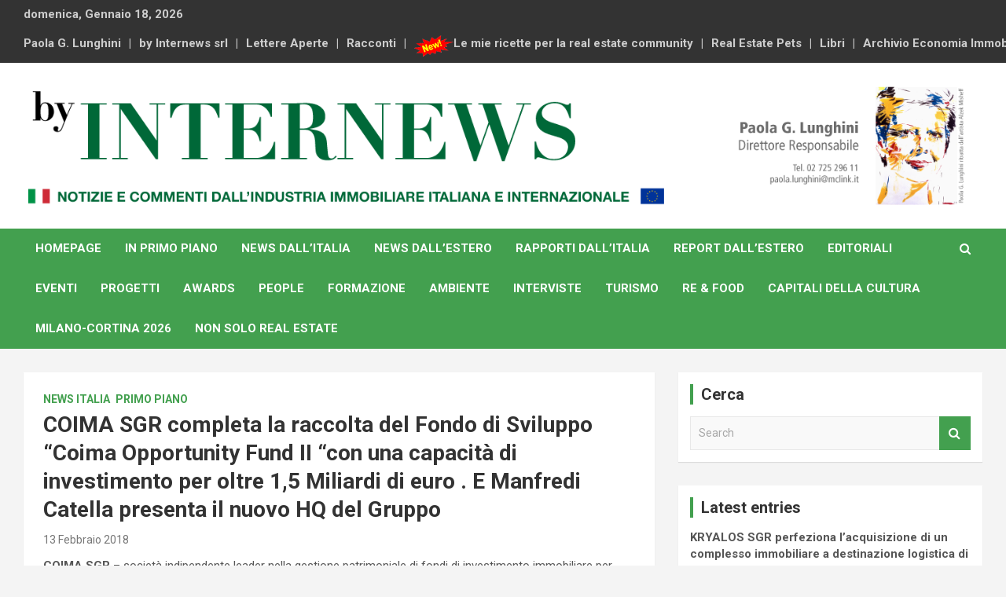

--- FILE ---
content_type: text/html; charset=UTF-8
request_url: https://www.internews.biz/coima-sgr-completa-la-raccolta-del-fondo-di-sviluppo-coima-opportunity-fund-ii-con-una-capacita-di-investimento-per-oltre-15-miliardi-di-euro-e-manfredi-catella-presenta-il-n/
body_size: 12830
content:
<!doctype html>
<html lang="it-IT">
<head>
	<meta charset="UTF-8">
	<meta name="viewport" content="width=device-width, initial-scale=1, shrink-to-fit=no">
	<link rel="profile" href="https://gmpg.org/xfn/11">

	<title>COIMA SGR completa la raccolta del Fondo di Sviluppo  “Coima Opportunity Fund II “con una capacità di investimento per oltre 1,5 Miliardi di euro .  E  Manfredi  Catella presenta  il nuovo HQ  del Gruppo &#8211; By Internews</title>
<meta name='robots' content='max-image-preview:large' />
<link rel='dns-prefetch' href='//fonts.googleapis.com' />
<link rel="alternate" type="application/rss+xml" title="By Internews &raquo; Feed" href="https://www.internews.biz/feed/" />
<link rel="alternate" type="application/rss+xml" title="By Internews &raquo; Feed dei commenti" href="https://www.internews.biz/comments/feed/" />
<script type="text/javascript">
/* <![CDATA[ */
window._wpemojiSettings = {"baseUrl":"https:\/\/s.w.org\/images\/core\/emoji\/15.0.3\/72x72\/","ext":".png","svgUrl":"https:\/\/s.w.org\/images\/core\/emoji\/15.0.3\/svg\/","svgExt":".svg","source":{"concatemoji":"https:\/\/www.internews.biz\/wp-includes\/js\/wp-emoji-release.min.js?ver=6.6.4"}};
/*! This file is auto-generated */
!function(i,n){var o,s,e;function c(e){try{var t={supportTests:e,timestamp:(new Date).valueOf()};sessionStorage.setItem(o,JSON.stringify(t))}catch(e){}}function p(e,t,n){e.clearRect(0,0,e.canvas.width,e.canvas.height),e.fillText(t,0,0);var t=new Uint32Array(e.getImageData(0,0,e.canvas.width,e.canvas.height).data),r=(e.clearRect(0,0,e.canvas.width,e.canvas.height),e.fillText(n,0,0),new Uint32Array(e.getImageData(0,0,e.canvas.width,e.canvas.height).data));return t.every(function(e,t){return e===r[t]})}function u(e,t,n){switch(t){case"flag":return n(e,"\ud83c\udff3\ufe0f\u200d\u26a7\ufe0f","\ud83c\udff3\ufe0f\u200b\u26a7\ufe0f")?!1:!n(e,"\ud83c\uddfa\ud83c\uddf3","\ud83c\uddfa\u200b\ud83c\uddf3")&&!n(e,"\ud83c\udff4\udb40\udc67\udb40\udc62\udb40\udc65\udb40\udc6e\udb40\udc67\udb40\udc7f","\ud83c\udff4\u200b\udb40\udc67\u200b\udb40\udc62\u200b\udb40\udc65\u200b\udb40\udc6e\u200b\udb40\udc67\u200b\udb40\udc7f");case"emoji":return!n(e,"\ud83d\udc26\u200d\u2b1b","\ud83d\udc26\u200b\u2b1b")}return!1}function f(e,t,n){var r="undefined"!=typeof WorkerGlobalScope&&self instanceof WorkerGlobalScope?new OffscreenCanvas(300,150):i.createElement("canvas"),a=r.getContext("2d",{willReadFrequently:!0}),o=(a.textBaseline="top",a.font="600 32px Arial",{});return e.forEach(function(e){o[e]=t(a,e,n)}),o}function t(e){var t=i.createElement("script");t.src=e,t.defer=!0,i.head.appendChild(t)}"undefined"!=typeof Promise&&(o="wpEmojiSettingsSupports",s=["flag","emoji"],n.supports={everything:!0,everythingExceptFlag:!0},e=new Promise(function(e){i.addEventListener("DOMContentLoaded",e,{once:!0})}),new Promise(function(t){var n=function(){try{var e=JSON.parse(sessionStorage.getItem(o));if("object"==typeof e&&"number"==typeof e.timestamp&&(new Date).valueOf()<e.timestamp+604800&&"object"==typeof e.supportTests)return e.supportTests}catch(e){}return null}();if(!n){if("undefined"!=typeof Worker&&"undefined"!=typeof OffscreenCanvas&&"undefined"!=typeof URL&&URL.createObjectURL&&"undefined"!=typeof Blob)try{var e="postMessage("+f.toString()+"("+[JSON.stringify(s),u.toString(),p.toString()].join(",")+"));",r=new Blob([e],{type:"text/javascript"}),a=new Worker(URL.createObjectURL(r),{name:"wpTestEmojiSupports"});return void(a.onmessage=function(e){c(n=e.data),a.terminate(),t(n)})}catch(e){}c(n=f(s,u,p))}t(n)}).then(function(e){for(var t in e)n.supports[t]=e[t],n.supports.everything=n.supports.everything&&n.supports[t],"flag"!==t&&(n.supports.everythingExceptFlag=n.supports.everythingExceptFlag&&n.supports[t]);n.supports.everythingExceptFlag=n.supports.everythingExceptFlag&&!n.supports.flag,n.DOMReady=!1,n.readyCallback=function(){n.DOMReady=!0}}).then(function(){return e}).then(function(){var e;n.supports.everything||(n.readyCallback(),(e=n.source||{}).concatemoji?t(e.concatemoji):e.wpemoji&&e.twemoji&&(t(e.twemoji),t(e.wpemoji)))}))}((window,document),window._wpemojiSettings);
/* ]]> */
</script>
<style id='wp-emoji-styles-inline-css' type='text/css'>

	img.wp-smiley, img.emoji {
		display: inline !important;
		border: none !important;
		box-shadow: none !important;
		height: 1em !important;
		width: 1em !important;
		margin: 0 0.07em !important;
		vertical-align: -0.1em !important;
		background: none !important;
		padding: 0 !important;
	}
</style>
<link rel='stylesheet' id='wp-block-library-css' href='https://www.internews.biz/wp-includes/css/dist/block-library/style.min.css?ver=6.6.4' type='text/css' media='all' />
<style id='classic-theme-styles-inline-css' type='text/css'>
/*! This file is auto-generated */
.wp-block-button__link{color:#fff;background-color:#32373c;border-radius:9999px;box-shadow:none;text-decoration:none;padding:calc(.667em + 2px) calc(1.333em + 2px);font-size:1.125em}.wp-block-file__button{background:#32373c;color:#fff;text-decoration:none}
</style>
<style id='global-styles-inline-css' type='text/css'>
:root{--wp--preset--aspect-ratio--square: 1;--wp--preset--aspect-ratio--4-3: 4/3;--wp--preset--aspect-ratio--3-4: 3/4;--wp--preset--aspect-ratio--3-2: 3/2;--wp--preset--aspect-ratio--2-3: 2/3;--wp--preset--aspect-ratio--16-9: 16/9;--wp--preset--aspect-ratio--9-16: 9/16;--wp--preset--color--black: #000000;--wp--preset--color--cyan-bluish-gray: #abb8c3;--wp--preset--color--white: #ffffff;--wp--preset--color--pale-pink: #f78da7;--wp--preset--color--vivid-red: #cf2e2e;--wp--preset--color--luminous-vivid-orange: #ff6900;--wp--preset--color--luminous-vivid-amber: #fcb900;--wp--preset--color--light-green-cyan: #7bdcb5;--wp--preset--color--vivid-green-cyan: #00d084;--wp--preset--color--pale-cyan-blue: #8ed1fc;--wp--preset--color--vivid-cyan-blue: #0693e3;--wp--preset--color--vivid-purple: #9b51e0;--wp--preset--gradient--vivid-cyan-blue-to-vivid-purple: linear-gradient(135deg,rgba(6,147,227,1) 0%,rgb(155,81,224) 100%);--wp--preset--gradient--light-green-cyan-to-vivid-green-cyan: linear-gradient(135deg,rgb(122,220,180) 0%,rgb(0,208,130) 100%);--wp--preset--gradient--luminous-vivid-amber-to-luminous-vivid-orange: linear-gradient(135deg,rgba(252,185,0,1) 0%,rgba(255,105,0,1) 100%);--wp--preset--gradient--luminous-vivid-orange-to-vivid-red: linear-gradient(135deg,rgba(255,105,0,1) 0%,rgb(207,46,46) 100%);--wp--preset--gradient--very-light-gray-to-cyan-bluish-gray: linear-gradient(135deg,rgb(238,238,238) 0%,rgb(169,184,195) 100%);--wp--preset--gradient--cool-to-warm-spectrum: linear-gradient(135deg,rgb(74,234,220) 0%,rgb(151,120,209) 20%,rgb(207,42,186) 40%,rgb(238,44,130) 60%,rgb(251,105,98) 80%,rgb(254,248,76) 100%);--wp--preset--gradient--blush-light-purple: linear-gradient(135deg,rgb(255,206,236) 0%,rgb(152,150,240) 100%);--wp--preset--gradient--blush-bordeaux: linear-gradient(135deg,rgb(254,205,165) 0%,rgb(254,45,45) 50%,rgb(107,0,62) 100%);--wp--preset--gradient--luminous-dusk: linear-gradient(135deg,rgb(255,203,112) 0%,rgb(199,81,192) 50%,rgb(65,88,208) 100%);--wp--preset--gradient--pale-ocean: linear-gradient(135deg,rgb(255,245,203) 0%,rgb(182,227,212) 50%,rgb(51,167,181) 100%);--wp--preset--gradient--electric-grass: linear-gradient(135deg,rgb(202,248,128) 0%,rgb(113,206,126) 100%);--wp--preset--gradient--midnight: linear-gradient(135deg,rgb(2,3,129) 0%,rgb(40,116,252) 100%);--wp--preset--font-size--small: 13px;--wp--preset--font-size--medium: 20px;--wp--preset--font-size--large: 36px;--wp--preset--font-size--x-large: 42px;--wp--preset--spacing--20: 0.44rem;--wp--preset--spacing--30: 0.67rem;--wp--preset--spacing--40: 1rem;--wp--preset--spacing--50: 1.5rem;--wp--preset--spacing--60: 2.25rem;--wp--preset--spacing--70: 3.38rem;--wp--preset--spacing--80: 5.06rem;--wp--preset--shadow--natural: 6px 6px 9px rgba(0, 0, 0, 0.2);--wp--preset--shadow--deep: 12px 12px 50px rgba(0, 0, 0, 0.4);--wp--preset--shadow--sharp: 6px 6px 0px rgba(0, 0, 0, 0.2);--wp--preset--shadow--outlined: 6px 6px 0px -3px rgba(255, 255, 255, 1), 6px 6px rgba(0, 0, 0, 1);--wp--preset--shadow--crisp: 6px 6px 0px rgba(0, 0, 0, 1);}:where(.is-layout-flex){gap: 0.5em;}:where(.is-layout-grid){gap: 0.5em;}body .is-layout-flex{display: flex;}.is-layout-flex{flex-wrap: wrap;align-items: center;}.is-layout-flex > :is(*, div){margin: 0;}body .is-layout-grid{display: grid;}.is-layout-grid > :is(*, div){margin: 0;}:where(.wp-block-columns.is-layout-flex){gap: 2em;}:where(.wp-block-columns.is-layout-grid){gap: 2em;}:where(.wp-block-post-template.is-layout-flex){gap: 1.25em;}:where(.wp-block-post-template.is-layout-grid){gap: 1.25em;}.has-black-color{color: var(--wp--preset--color--black) !important;}.has-cyan-bluish-gray-color{color: var(--wp--preset--color--cyan-bluish-gray) !important;}.has-white-color{color: var(--wp--preset--color--white) !important;}.has-pale-pink-color{color: var(--wp--preset--color--pale-pink) !important;}.has-vivid-red-color{color: var(--wp--preset--color--vivid-red) !important;}.has-luminous-vivid-orange-color{color: var(--wp--preset--color--luminous-vivid-orange) !important;}.has-luminous-vivid-amber-color{color: var(--wp--preset--color--luminous-vivid-amber) !important;}.has-light-green-cyan-color{color: var(--wp--preset--color--light-green-cyan) !important;}.has-vivid-green-cyan-color{color: var(--wp--preset--color--vivid-green-cyan) !important;}.has-pale-cyan-blue-color{color: var(--wp--preset--color--pale-cyan-blue) !important;}.has-vivid-cyan-blue-color{color: var(--wp--preset--color--vivid-cyan-blue) !important;}.has-vivid-purple-color{color: var(--wp--preset--color--vivid-purple) !important;}.has-black-background-color{background-color: var(--wp--preset--color--black) !important;}.has-cyan-bluish-gray-background-color{background-color: var(--wp--preset--color--cyan-bluish-gray) !important;}.has-white-background-color{background-color: var(--wp--preset--color--white) !important;}.has-pale-pink-background-color{background-color: var(--wp--preset--color--pale-pink) !important;}.has-vivid-red-background-color{background-color: var(--wp--preset--color--vivid-red) !important;}.has-luminous-vivid-orange-background-color{background-color: var(--wp--preset--color--luminous-vivid-orange) !important;}.has-luminous-vivid-amber-background-color{background-color: var(--wp--preset--color--luminous-vivid-amber) !important;}.has-light-green-cyan-background-color{background-color: var(--wp--preset--color--light-green-cyan) !important;}.has-vivid-green-cyan-background-color{background-color: var(--wp--preset--color--vivid-green-cyan) !important;}.has-pale-cyan-blue-background-color{background-color: var(--wp--preset--color--pale-cyan-blue) !important;}.has-vivid-cyan-blue-background-color{background-color: var(--wp--preset--color--vivid-cyan-blue) !important;}.has-vivid-purple-background-color{background-color: var(--wp--preset--color--vivid-purple) !important;}.has-black-border-color{border-color: var(--wp--preset--color--black) !important;}.has-cyan-bluish-gray-border-color{border-color: var(--wp--preset--color--cyan-bluish-gray) !important;}.has-white-border-color{border-color: var(--wp--preset--color--white) !important;}.has-pale-pink-border-color{border-color: var(--wp--preset--color--pale-pink) !important;}.has-vivid-red-border-color{border-color: var(--wp--preset--color--vivid-red) !important;}.has-luminous-vivid-orange-border-color{border-color: var(--wp--preset--color--luminous-vivid-orange) !important;}.has-luminous-vivid-amber-border-color{border-color: var(--wp--preset--color--luminous-vivid-amber) !important;}.has-light-green-cyan-border-color{border-color: var(--wp--preset--color--light-green-cyan) !important;}.has-vivid-green-cyan-border-color{border-color: var(--wp--preset--color--vivid-green-cyan) !important;}.has-pale-cyan-blue-border-color{border-color: var(--wp--preset--color--pale-cyan-blue) !important;}.has-vivid-cyan-blue-border-color{border-color: var(--wp--preset--color--vivid-cyan-blue) !important;}.has-vivid-purple-border-color{border-color: var(--wp--preset--color--vivid-purple) !important;}.has-vivid-cyan-blue-to-vivid-purple-gradient-background{background: var(--wp--preset--gradient--vivid-cyan-blue-to-vivid-purple) !important;}.has-light-green-cyan-to-vivid-green-cyan-gradient-background{background: var(--wp--preset--gradient--light-green-cyan-to-vivid-green-cyan) !important;}.has-luminous-vivid-amber-to-luminous-vivid-orange-gradient-background{background: var(--wp--preset--gradient--luminous-vivid-amber-to-luminous-vivid-orange) !important;}.has-luminous-vivid-orange-to-vivid-red-gradient-background{background: var(--wp--preset--gradient--luminous-vivid-orange-to-vivid-red) !important;}.has-very-light-gray-to-cyan-bluish-gray-gradient-background{background: var(--wp--preset--gradient--very-light-gray-to-cyan-bluish-gray) !important;}.has-cool-to-warm-spectrum-gradient-background{background: var(--wp--preset--gradient--cool-to-warm-spectrum) !important;}.has-blush-light-purple-gradient-background{background: var(--wp--preset--gradient--blush-light-purple) !important;}.has-blush-bordeaux-gradient-background{background: var(--wp--preset--gradient--blush-bordeaux) !important;}.has-luminous-dusk-gradient-background{background: var(--wp--preset--gradient--luminous-dusk) !important;}.has-pale-ocean-gradient-background{background: var(--wp--preset--gradient--pale-ocean) !important;}.has-electric-grass-gradient-background{background: var(--wp--preset--gradient--electric-grass) !important;}.has-midnight-gradient-background{background: var(--wp--preset--gradient--midnight) !important;}.has-small-font-size{font-size: var(--wp--preset--font-size--small) !important;}.has-medium-font-size{font-size: var(--wp--preset--font-size--medium) !important;}.has-large-font-size{font-size: var(--wp--preset--font-size--large) !important;}.has-x-large-font-size{font-size: var(--wp--preset--font-size--x-large) !important;}
:where(.wp-block-post-template.is-layout-flex){gap: 1.25em;}:where(.wp-block-post-template.is-layout-grid){gap: 1.25em;}
:where(.wp-block-columns.is-layout-flex){gap: 2em;}:where(.wp-block-columns.is-layout-grid){gap: 2em;}
:root :where(.wp-block-pullquote){font-size: 1.5em;line-height: 1.6;}
</style>
<link rel='stylesheet' id='bootstrap-style-css' href='https://www.internews.biz/wp-content/themes/newscard/assets/library/bootstrap/css/bootstrap.min.css?ver=4.0.0' type='text/css' media='all' />
<link rel='stylesheet' id='font-awesome-style-css' href='https://www.internews.biz/wp-content/themes/newscard/assets/library/font-awesome/css/font-awesome.css?ver=6.6.4' type='text/css' media='all' />
<link rel='stylesheet' id='newscard-google-fonts-css' href='//fonts.googleapis.com/css?family=Roboto%3A100%2C300%2C300i%2C400%2C400i%2C500%2C500i%2C700%2C700i&#038;ver=6.6.4' type='text/css' media='all' />
<link rel='stylesheet' id='newscard-style-css' href='https://www.internews.biz/wp-content/themes/newscard/style.css?ver=6.6.4' type='text/css' media='all' />
<link rel='stylesheet' id='font-awesome-css' href='https://www.internews.biz/wp-content/plugins/elementor/assets/lib/font-awesome/css/font-awesome.min.css?ver=4.7.0' type='text/css' media='all' />
<link rel='stylesheet' id='popupaoc-public-style-css' href='https://www.internews.biz/wp-content/plugins/popup-anything-on-click/assets/css/popupaoc-public.css?ver=2.8.2' type='text/css' media='all' />
<script type="text/javascript" src="https://www.internews.biz/wp-includes/js/jquery/jquery.min.js?ver=3.7.1" id="jquery-core-js"></script>
<script type="text/javascript" src="https://www.internews.biz/wp-includes/js/jquery/jquery-migrate.min.js?ver=3.4.1" id="jquery-migrate-js"></script>
<script type="text/javascript" src="https://www.internews.biz/wp-content/plugins/popup-anything-on-click/assets/js/custombox.legacy.min.js?ver=2.8.2" id="wpos-custombox-legacy-js-js"></script>
<!--[if lt IE 9]>
<script type="text/javascript" src="https://www.internews.biz/wp-content/themes/newscard/assets/js/html5.js?ver=3.7.3" id="html5-js"></script>
<![endif]-->
<link rel="https://api.w.org/" href="https://www.internews.biz/wp-json/" /><link rel="alternate" title="JSON" type="application/json" href="https://www.internews.biz/wp-json/wp/v2/posts/28825" /><link rel="EditURI" type="application/rsd+xml" title="RSD" href="https://www.internews.biz/xmlrpc.php?rsd" />
<meta name="generator" content="WordPress 6.6.4" />
<link rel="canonical" href="https://www.internews.biz/coima-sgr-completa-la-raccolta-del-fondo-di-sviluppo-coima-opportunity-fund-ii-con-una-capacita-di-investimento-per-oltre-15-miliardi-di-euro-e-manfredi-catella-presenta-il-n/" />
<link rel='shortlink' href='https://www.internews.biz/?p=28825' />
<link rel="alternate" title="oEmbed (JSON)" type="application/json+oembed" href="https://www.internews.biz/wp-json/oembed/1.0/embed?url=https%3A%2F%2Fwww.internews.biz%2Fcoima-sgr-completa-la-raccolta-del-fondo-di-sviluppo-coima-opportunity-fund-ii-con-una-capacita-di-investimento-per-oltre-15-miliardi-di-euro-e-manfredi-catella-presenta-il-n%2F" />
<link rel="alternate" title="oEmbed (XML)" type="text/xml+oembed" href="https://www.internews.biz/wp-json/oembed/1.0/embed?url=https%3A%2F%2Fwww.internews.biz%2Fcoima-sgr-completa-la-raccolta-del-fondo-di-sviluppo-coima-opportunity-fund-ii-con-una-capacita-di-investimento-per-oltre-15-miliardi-di-euro-e-manfredi-catella-presenta-il-n%2F&#038;format=xml" />
<meta name="generator" content="Elementor 3.23.3; features: additional_custom_breakpoints, e_lazyload; settings: css_print_method-external, google_font-enabled, font_display-auto">
			<style>
				.e-con.e-parent:nth-of-type(n+4):not(.e-lazyloaded):not(.e-no-lazyload),
				.e-con.e-parent:nth-of-type(n+4):not(.e-lazyloaded):not(.e-no-lazyload) * {
					background-image: none !important;
				}
				@media screen and (max-height: 1024px) {
					.e-con.e-parent:nth-of-type(n+3):not(.e-lazyloaded):not(.e-no-lazyload),
					.e-con.e-parent:nth-of-type(n+3):not(.e-lazyloaded):not(.e-no-lazyload) * {
						background-image: none !important;
					}
				}
				@media screen and (max-height: 640px) {
					.e-con.e-parent:nth-of-type(n+2):not(.e-lazyloaded):not(.e-no-lazyload),
					.e-con.e-parent:nth-of-type(n+2):not(.e-lazyloaded):not(.e-no-lazyload) * {
						background-image: none !important;
					}
				}
			</style>
					<style type="text/css">
					.site-title,
			.site-description {
				position: absolute;
				clip: rect(1px, 1px, 1px, 1px);
			}
				</style>
		<link rel="icon" href="https://www.internews.biz/wp-content/uploads/2019/04/favicon-150x150.png" sizes="32x32" />
<link rel="icon" href="https://www.internews.biz/wp-content/uploads/2019/04/favicon-300x300.png" sizes="192x192" />
<link rel="apple-touch-icon" href="https://www.internews.biz/wp-content/uploads/2019/04/favicon-300x300.png" />
<meta name="msapplication-TileImage" content="https://www.internews.biz/wp-content/uploads/2019/04/favicon-300x300.png" />
		<style type="text/css" id="wp-custom-css">
			.theme-color {color: #43a04f !important;}
.theme-bg-color {background-color: #43a04f !important;}

.site-branding { width: 1200px; !important;}

.navigation-bar { background-color: #43a04f}
.navigation-bar-top { background-color: #43a04f}
.stories-title { border-left: 4px solid #43a04f !important;}

.btn-theme:hover {background-color: #43a04f !important}
.btn-outline-theme {background-color: #43a04f !important}
	.btn-outline-theme:hover {background-color: #43a04f !important}
.entry-header .entry-meta .cat-links a { background-color: #43a04f !important}
.post-img-wrap .entry-meta .cat-links a { background-color: #43a04f !important}

.input-group-prepend { background-color: #43a04f !important}
.site-info {visibility:hidden}

.post-img-wrap, .page-single-img-wrap {background-color: rgb(166, 187, 182)}

.by-author {visibility:hidden !important}

.info-bar {font-weight: bold;}

.widget_recent_entries {font-weight: bold;}
.post-date {font-weight: normal;}

.navbar-ad-section {width: 10% !important}		</style>
		</head>

<body data-rsssl=1 class="post-template-default single single-post postid-28825 single-format-standard wp-custom-logo elementor-default elementor-kit-44203">

<div id="page" class="site">
	<a class="skip-link screen-reader-text" href="#content">Skip to content</a>
	
	<header id="masthead" class="site-header">
					<div class="info-bar infobar-links-on">
				<div class="container">
					<div class="row gutter-10">
						<div class="col col-sm contact-section">
							<div class="date">
								<ul><li>domenica, Gennaio 18, 2026</li></ul>
							</div>
						</div><!-- .contact-section -->

													<div class="col-md-auto infobar-links order-md-2">
								<button class="infobar-links-menu-toggle">Responsive Menu</button>
								<ul class="clearfix"><li id="menu-item-33654" class="menu-item menu-item-type-post_type menu-item-object-page menu-item-33654"><a href="https://www.internews.biz/paola-g-lunghini/">Paola G. Lunghini</a></li>
<li id="menu-item-33655" class="menu-item menu-item-type-post_type menu-item-object-page menu-item-33655"><a href="https://www.internews.biz/by-internews-s-r-l/">by Internews srl</a></li>
<li id="menu-item-4888" class="menu-item menu-item-type-taxonomy menu-item-object-category menu-item-4888"><a href="https://www.internews.biz/category/lettere-aperte/">Lettere Aperte</a></li>
<li id="menu-item-4889" class="menu-item menu-item-type-taxonomy menu-item-object-category menu-item-4889"><a href="https://www.internews.biz/category/racconti/">Racconti</a></li>
<li id="menu-item-43431" class="menu-item menu-item-type-custom menu-item-object-custom menu-item-43431"><a href="/le-mie-ricette-per-la-real-estate-community/"><img width="50px" src="https://www.internews.biz/wp-content/uploads/2020/02/new.png">Le mie ricette per la real estate community</a></li>
<li id="menu-item-33656" class="menu-item menu-item-type-post_type menu-item-object-page menu-item-33656"><a href="https://www.internews.biz/real-estate-pets/">Real Estate Pets</a></li>
<li id="menu-item-4918" class="menu-item menu-item-type-taxonomy menu-item-object-category menu-item-4918"><a href="https://www.internews.biz/category/libri/">Libri</a></li>
<li id="menu-item-33675" class="menu-item menu-item-type-post_type menu-item-object-page menu-item-33675"><a href="https://www.internews.biz/archivio-economia-immobiliare/">Archivio Economia Immobiliare</a></li>
</ul>							</div><!-- .infobar-links -->
											</div><!-- .row -->
          		</div><!-- .container -->
        	</div><!-- .infobar -->
        		<nav class="navbar navbar-expand-lg d-block">
			<div class="navbar-head header-overlay-light" >
				<div class="container">
					<div class="row align-items-center">
						<div class="col-lg-4">
							<div class="site-branding navbar-brand">
								<a href="https://www.internews.biz/" class="custom-logo-link" rel="home"><img fetchpriority="high" width="1405" height="176" src="https://www.internews.biz/wp-content/uploads/2022/11/by-internews-header-22.png" class="custom-logo" alt="Paola G. Lunghini ritratta dall’artista Alzek Misheff" decoding="async" srcset="https://www.internews.biz/wp-content/uploads/2022/11/by-internews-header-22.png 1405w, https://www.internews.biz/wp-content/uploads/2022/11/by-internews-header-22-300x38.png 300w, https://www.internews.biz/wp-content/uploads/2022/11/by-internews-header-22-1024x128.png 1024w, https://www.internews.biz/wp-content/uploads/2022/11/by-internews-header-22-768x96.png 768w" sizes="(max-width: 1405px) 100vw, 1405px" /></a>									<h2 class="site-title"><a href="https://www.internews.biz/" rel="home">By Internews</a></h2>
																	<p class="site-description">Notizie e commenti dal industria immobiliare italiana e internazionale</p>
															</div><!-- .site-branding .navbar-brand -->
						</div>
											</div><!-- .row -->
				</div><!-- .container -->
			</div><!-- .navbar-head -->
			<div class="navigation-bar">
				<div class="navigation-bar-top">
					<div class="container">
						<button class="navbar-toggler menu-toggle" type="button" data-toggle="collapse" data-target="#navbarCollapse" aria-controls="navbarCollapse" aria-expanded="false" aria-label="Toggle navigation"></button>
						<span class="search-toggle"></span>
					</div><!-- .container -->
					<div class="search-bar">
						<div class="container">
							<div class="search-block off">
								<form action="https://www.internews.biz/" method="get" class="search-form">
	<label class="assistive-text"> Search </label>
	<div class="input-group">
		<input type="search" value="" placeholder="Search" class="form-control s" name="s">
		<div class="input-group-prepend">
			<button class="btn btn-theme">Search</button>
		</div>
	</div>
</form><!-- .search-form -->
							</div><!-- .search-box -->
						</div><!-- .container -->
					</div><!-- .search-bar -->
				</div><!-- .navigation-bar-top -->
				<div class="navbar-main">
					<div class="container">
						<div class="collapse navbar-collapse" id="navbarCollapse">
							<div id="site-navigation" class="main-navigation nav-uppercase" role="navigation">
								<ul class="nav-menu navbar-nav d-lg-block"><li id="menu-item-35410" class="menu-item menu-item-type-custom menu-item-object-custom menu-item-35410"><a href="/">Homepage</a></li>
<li id="menu-item-4915" class="menu-item menu-item-type-taxonomy menu-item-object-category current-post-ancestor current-menu-parent current-post-parent menu-item-4915"><a href="https://www.internews.biz/category/primo-piano/">In Primo Piano</a></li>
<li id="menu-item-4886" class="menu-item menu-item-type-taxonomy menu-item-object-category current-post-ancestor current-menu-parent current-post-parent menu-item-4886"><a href="https://www.internews.biz/category/news-italia/">News dall&#8217;Italia</a></li>
<li id="menu-item-4887" class="menu-item menu-item-type-taxonomy menu-item-object-category menu-item-4887"><a href="https://www.internews.biz/category/news-estero/">News dall&#8217;Estero</a></li>
<li id="menu-item-4890" class="menu-item menu-item-type-taxonomy menu-item-object-category menu-item-4890"><a href="https://www.internews.biz/category/rapporti-dallitalia/">Rapporti dall&#8217;Italia</a></li>
<li id="menu-item-4891" class="menu-item menu-item-type-taxonomy menu-item-object-category menu-item-4891"><a href="https://www.internews.biz/category/rapporti-dallestero/">Report dall&#8217;Estero</a></li>
<li id="menu-item-4911" class="menu-item menu-item-type-taxonomy menu-item-object-category menu-item-4911"><a href="https://www.internews.biz/category/editoriali/">Editoriali</a></li>
<li id="menu-item-4884" class="menu-item menu-item-type-taxonomy menu-item-object-category menu-item-4884"><a href="https://www.internews.biz/category/eventi-e-divertimenti/">Eventi</a></li>
<li id="menu-item-4926" class="menu-item menu-item-type-taxonomy menu-item-object-category menu-item-4926"><a href="https://www.internews.biz/category/progetti/">Progetti</a></li>
<li id="menu-item-4885" class="menu-item menu-item-type-taxonomy menu-item-object-category menu-item-4885"><a href="https://www.internews.biz/category/real-estate-awards/">Awards</a></li>
<li id="menu-item-4912" class="menu-item menu-item-type-taxonomy menu-item-object-category menu-item-4912"><a href="https://www.internews.biz/category/people/">People</a></li>
<li id="menu-item-4924" class="menu-item menu-item-type-taxonomy menu-item-object-category menu-item-4924"><a href="https://www.internews.biz/category/formazione/">Formazione</a></li>
<li id="menu-item-4906" class="menu-item menu-item-type-taxonomy menu-item-object-category menu-item-4906"><a href="https://www.internews.biz/category/ambiente/">Ambiente</a></li>
<li id="menu-item-35355" class="menu-item menu-item-type-taxonomy menu-item-object-category menu-item-35355"><a href="https://www.internews.biz/category/interviste/">Interviste</a></li>
<li id="menu-item-4920" class="menu-item menu-item-type-taxonomy menu-item-object-category menu-item-4920"><a href="https://www.internews.biz/category/turismo/">Turismo</a></li>
<li id="menu-item-4921" class="menu-item menu-item-type-taxonomy menu-item-object-category menu-item-4921"><a href="https://www.internews.biz/category/real-estate-food/">RE &#038; Food</a></li>
<li id="menu-item-4925" class="menu-item menu-item-type-taxonomy menu-item-object-category menu-item-4925"><a href="https://www.internews.biz/category/capitali-della-cultura/">CAPITALI DELLA CULTURA</a></li>
<li id="menu-item-41329" class="menu-item menu-item-type-taxonomy menu-item-object-category menu-item-41329"><a href="https://www.internews.biz/category/milano-cortina-2026/">Milano-Cortina 2026</a></li>
<li id="menu-item-4892" class="menu-item menu-item-type-taxonomy menu-item-object-category menu-item-4892"><a href="https://www.internews.biz/category/non-solo-real-estate/">Non Solo Real Estate</a></li>
</ul>							</div><!-- #site-navigation .main-navigation -->
						</div><!-- .navbar-collapse -->
						<div class="nav-search">
							<span class="search-toggle"></span>
						</div><!-- .nav-search -->
					</div><!-- .container -->
				</div><!-- .navbar-main -->
			</div><!-- .navigation-bar -->
		</nav><!-- .navbar -->

		
		
			</header><!-- #masthead -->
	<div id="content" class="site-content ">
		<div class="container">
							<div class="row justify-content-center">
			<div id="primary" class="col-lg-8 content-area">		<main id="main" class="site-main">

				<div class="post-28825 post type-post status-publish format-standard has-post-thumbnail hentry category-news-italia category-primo-piano">

		
				<div class="entry-meta category-meta">
					<div class="cat-links"><a href="https://www.internews.biz/category/news-italia/" rel="category tag">News Italia</a> <a href="https://www.internews.biz/category/primo-piano/" rel="category tag">Primo Piano</a></div>
				</div><!-- .entry-meta -->

			
					<header class="entry-header">
				<h1 class="entry-title">COIMA SGR completa la raccolta del Fondo di Sviluppo  “Coima Opportunity Fund II “con una capacità di investimento per oltre 1,5 Miliardi di euro .  E  Manfredi  Catella presenta  il nuovo HQ  del Gruppo</h1>
									<div class="entry-meta">
						<div class="date"><a href="https://www.internews.biz/coima-sgr-completa-la-raccolta-del-fondo-di-sviluppo-coima-opportunity-fund-ii-con-una-capacita-di-investimento-per-oltre-15-miliardi-di-euro-e-manfredi-catella-presenta-il-n/" title="COIMA SGR completa la raccolta del Fondo di Sviluppo  “Coima Opportunity Fund II “con una capacità di investimento per oltre 1,5 Miliardi di euro .  E  Manfredi  Catella presenta  il nuovo HQ  del Gruppo">13 Febbraio 2018</a> </div> <div class="by-author vcard author"><a href="https://www.internews.biz/author/redazione/">Redazione</a> </div>											</div><!-- .entry-meta -->
								</header>
				<div class="entry-content">
			<p><strong>COIMA SGR</strong> – società indipendente leader nella gestione patrimoniale di fondi di investimento immobiliare per conto di investitori istituzionali italiani e internazionali – ha  annunciato oggi  a  Milano in Conferenza   Stampa  ,  di avere  completato la raccolta per il fondo <strong><em>COIMA Opportunity Fund II</em></strong>(“<strong>COF II</strong>”) raggiungendo il target previsto di €500 milioni oltre al coinvestimento e all’opzione di incremento delle sottoscrizioni già perfezionate, che portano la raccolta complessiva a oltre €650 milioni.</p>
<p>«La <strong><em>capacità di investimento del fondo, includendo la leva finanziaria, è</em></strong> <strong><em>di oltre €1,5 miliardi</em></strong>. Inoltre i cornerstone investors, investitori principali con sottoscrizioni di almeno €150 milioni, e COIMA RES hanno il diritto di coinvestire ove proposto da COIMA SGR, incrementando ulteriormente la capacità di investimento del fondo.</p>
<p>In particolare COIMA RES, grazie alla collaborazione con COIMA SGR, avrà la possibilità di investire congiuntamente con i cornerstone investors di COIMA Opportunity Fund II. In questo modo la quotata COIMA RES avrà la possibilità di incrementare la propria esposizione su progetti di sviluppo, ampliando potenzialmente il profilo di rendimento per i propri azionisti.</p>
<p>Il fondo rappresenta il più grande veicolo di investimento immobiliare discrezionale raccolto sino a ora in Italia con la presenza di primari investitori internazionali, asiatici e nord americani per oltre il 90% del fondo, con la parte rimanente rappresentata da principali investitori istituzionali italiani e dalla stessa COIMA SGR. La qualità e la diversificazione dei partner istituzionali del fondo ha consentito la creazione di una piattaforma unica in termini di esperienza e di best practice nazionali e internazionali.</p>
<p>COIMA Opportunity Fund II segue il completamento degli investimenti per il fondo COIMA Opportunity Fund I, con un rendimento netto (IRR) atteso per gli investitori superiore al 12%.</p>
<p>Il fondo <strong><em>COIMA Opportunity Fund II</em></strong> ha già effettuato acquisizioni oltre il 30% della propria capacità di investimento e ha in corso di approfondimento una pipeline di oltre €1 miliardo. Gli investimenti già perfezionati includono l’acquisizione di due siti strategici, entrambi localizzati nel quartiere di Porta Nuova a Milano per oltre 100.000 metri quadrati complessivi di superfici lorde. In particolare, le acquisizioni includono:</p>
<p>&#8211;       <strong>Porta Nuova Bonnet*</strong>, attraverso l’acquisizione – in joint venture con COIMA RES – della ex sede di Unilever con un progetto di riqualificazione integrale curato dallo studio di architettura inglese PLP.</p>
<p>&#8211;       <strong>Porta Nuova Garibaldi</strong>, con l’acquisizione dal Comune di Milano di due aree in Via Melchiorre Gioia adiacenti a Porta Nuova, dove è prevista la realizzazione di due edifici a destinazione terziaria. I progettisti saranno selezionati attraverso un concorso di architettura.</p>
<p>(*COIMA SGR, in qualità di società di gestione del risparmio nell’interesse e per conto del fondo comune di investimento denominato “Porta Nuova Bonnet”, ha ottenuto un finanziamento a medio-lungo termine di €56.390.000 erogato da Banca Popolare di Milano Soc. Coop. al fine di fornire al fondo le risorse necessarie per soddisfare le esigenze, anche di liquidità, del fondo medesimo)».</p>
<p><strong>Sintesi dalla  Nota  di  Stampa</strong></p>
<p>&nbsp;</p>
<p>Molte  le  cose  che  Manfredi Catella,  da  sempre  alla  guida  del Gruppo, ha  spiegato  con dovizia  di particolari . Ha   ripercorso la  propria  storia  . Ha  delineato il futuro.    E  ha  presentato   la  nuova  Sede  :  la piattaforma ha trasferito il proprio headquarter nell’edificio  (cinque  piani fuori terra per circa 2.000 metri quadrati di superficie)  sito  in  <a href="https://maps.google.com/?q=Piazza+Gae+Aulenti+12&amp;entry=gmail&amp;source=g">Piazza Gae Aulenti 12</a>, a  Porta  Nuova.  Il progetto è firmato da Mario Cucinella, con interni allestiti da COIMA Image.</p>
<p>Segue  asap  una  Nota   a  firma  di Paola  G. Lunghini</p>
<figure id="attachment_28826" aria-describedby="caption-attachment-28826" style="width: 200px" class="wp-caption alignnone"><a href="https://www.internews.biz/wp-content/uploads/2018/02/Manfredi-Catella.jpg"><img decoding="async" class="size-medium wp-image-28826" title="Manfredi Catella" src="https://www.internews.biz/wp-content/uploads/2018/02/Manfredi-Catella-200x300.jpg" alt="Manfredi Catella" width="200" height="300" /></a><figcaption id="caption-attachment-28826" class="wp-caption-text">Manfredi Catella</figcaption></figure>
		</div><!-- entry-content -->

			</div><!-- .post-28825 -->

	<nav class="navigation post-navigation" aria-label="Articoli">
		<h2 class="screen-reader-text">Navigazione articoli</h2>
		<div class="nav-links"><div class="nav-previous"><a href="https://www.internews.biz/cresce-a-ritmo-triplo-rispetto-agli-e-commerce-tradizionali-leconomia-dellamicizia/" rel="prev">Cresce a ritmo triplo, rispetto agli e-commerce tradizionali, l’“economia dell’amicizia”</a></div><div class="nav-next"><a href="https://www.internews.biz/il-parere-di-colliers-international-su-belmonds-buys-castello-di-casole-europes-number-one-resort-in-tuscany/" rel="next">Il “parere”  di Colliers International  su «  Belmonds buys Castello di Casole &#8211; Europe&#8217;s number one resort in Tuscany »</a></div></div>
	</nav>
		</main><!-- #main -->
	</div><!-- #primary -->


<aside id="secondary" class="col-lg-4 widget-area" role="complementary">
	<div class="sticky-sidebar">
		<section id="search-2" class="widget widget_search"><h3 class="widget-title">Cerca</h3><form action="https://www.internews.biz/" method="get" class="search-form">
	<label class="assistive-text"> Search </label>
	<div class="input-group">
		<input type="search" value="" placeholder="Search" class="form-control s" name="s">
		<div class="input-group-prepend">
			<button class="btn btn-theme">Search</button>
		</div>
	</div>
</form><!-- .search-form -->
</section>
		<section id="recent-posts-4" class="widget widget_recent_entries">
		<h3 class="widget-title">Latest entries</h3>
		<ul>
											<li>
					<a href="https://www.internews.biz/kryalos-sgr-perfeziona-lacquisizione-di-un-complesso-immobiliare-a-destinazione-logistica-di-oltre-23-000-mq-in-provincia-di-piacenza/">KRYALOS SGR perfeziona l’acquisizione di un complesso immobiliare a destinazione logistica di oltre 23.000 mq in provincia di Piacenza.</a>
											<span class="post-date">24 Luglio 2024</span>
									</li>
											<li>
					<a href="https://www.internews.biz/mandarin-oriental-annuncia-lapertura-di-un-resort-con-residenze-private-a-bali/">Mandarin Oriental annuncia l&#8217;apertura di un resort con residenze private a Bali</a>
											<span class="post-date">24 Luglio 2024</span>
									</li>
											<li>
					<a href="https://www.internews.biz/carron-spa-a-roma-per-torri-eur/">CARRON SPA a Roma per Torri Eur</a>
											<span class="post-date">24 Luglio 2024</span>
									</li>
											<li>
					<a href="https://www.internews.biz/generali-real-estate-affida-a-nhoodla-gestione-del-centro-commerciale-the-wow-side-a-roma-fiumicino/">GENERALI REAL ESTATE AFFIDA A NHOODLA GESTIONE DEL CENTRO COMMERCIALE THE WOW SIDE A ROMA FIUMICINO</a>
											<span class="post-date">24 Luglio 2024</span>
									</li>
											<li>
					<a href="https://www.internews.biz/aldo-mazzocco-ceo-di-generali-real-estate-in-una-intervista-a-tutta-pagina-sul-corriere-della-sera-il-22-luglio-2024-il-leone-guarda-allamerica/">Aldo Mazzocco, CEO di Generali Real Estate, in una intervista a tutta pagina sul Corriere della Sera il 22 luglio 2024 :  IL LEONE GUARDA ALL’AMERICA</a>
											<span class="post-date">24 Luglio 2024</span>
									</li>
											<li>
					<a href="https://www.internews.biz/voghera-nuove-opportunita-per-il-territorio/">VOGHERA: NUOVE OPPORTUNITÀ PER IL TERRITORIO</a>
											<span class="post-date">17 Luglio 2024</span>
									</li>
											<li>
					<a href="https://www.internews.biz/patron-capital-e-investire-sgr-investiranno-150-milioni-di-euro-nel-settore-immobiliare-residenziale-a-roma/">Patron Capital e Investire SGR investiranno 150 milioni di euro nel settore immobiliare residenziale a Roma</a>
											<span class="post-date">17 Luglio 2024</span>
									</li>
											<li>
					<a href="https://www.internews.biz/castello-sgr-investimento-da-e135-milioniper-lapertura-del-primo-nobu-hotel-in-italia/">Castello SGR, investimento da €135 milioniper l’apertura del primo Nobu Hotel in Italia</a>
											<span class="post-date">17 Luglio 2024</span>
									</li>
					</ul>

		</section><section id="media_image-13" class="widget widget_media_image"><a href="https://www.breibook.it"><img width="632" height="941" src="https://www.internews.biz/wp-content/uploads/2021/10/Schermata-2021-10-08-alle-10.18.27.png" class="image wp-image-51635  attachment-full size-full" alt="" style="max-width: 100%; height: auto;" decoding="async" srcset="https://www.internews.biz/wp-content/uploads/2021/10/Schermata-2021-10-08-alle-10.18.27.png 632w, https://www.internews.biz/wp-content/uploads/2021/10/Schermata-2021-10-08-alle-10.18.27-201x300.png 201w" sizes="(max-width: 632px) 100vw, 632px" /></a></section>	</div><!-- .sticky-sidebar -->
</aside><!-- #secondary -->
					</div><!-- row -->
		</div><!-- .container -->
	</div><!-- #content .site-content-->
	<footer id="colophon" class="site-footer" role="contentinfo">
		
			<div class="container">
				<section class="featured-stories">
					<h2 class="stories-title">Editoriali</h2>
					<div class="row gutter-parent-14">
													<div class="col-sm-6 col-lg-3">
								<div class="post-boxed">
																		<div class="post-content">
																					<div class="entry-meta category-meta">
												<div class="cat-links"><a href="https://www.internews.biz/category/editoriali/" rel="category tag">Editoriali</a></div>
											</div><!-- .entry-meta -->
																				<h3 class="entry-title"><a href="https://www.internews.biz/aldo-mazzocco-ceo-di-generali-real-estate-in-una-intervista-a-tutta-pagina-sul-corriere-della-sera-il-22-luglio-2024-il-leone-guarda-allamerica/">Aldo Mazzocco, CEO di Generali Real Estate, in una intervista a tutta pagina sul Corriere della Sera il 22 luglio 2024 :  IL LEONE GUARDA ALL’AMERICA</a></h3>																					<div class="entry-meta">
												<div class="date"><a href="https://www.internews.biz/aldo-mazzocco-ceo-di-generali-real-estate-in-una-intervista-a-tutta-pagina-sul-corriere-della-sera-il-22-luglio-2024-il-leone-guarda-allamerica/" title="Aldo Mazzocco, CEO di Generali Real Estate, in una intervista a tutta pagina sul Corriere della Sera il 22 luglio 2024 :  IL LEONE GUARDA ALL’AMERICA">24 Luglio 2024</a> </div> <div class="by-author vcard author"><a href="https://www.internews.biz/author/redazione/">Redazione</a> </div>											</div>
																			</div><!-- .post-content -->
								</div><!-- .post-boxed -->
							</div><!-- .col-sm-6 .col-lg-3 -->
													<div class="col-sm-6 col-lg-3">
								<div class="post-boxed">
																		<div class="post-content">
																					<div class="entry-meta category-meta">
												<div class="cat-links"><a href="https://www.internews.biz/category/editoriali/" rel="category tag">Editoriali</a></div>
											</div><!-- .entry-meta -->
																				<h3 class="entry-title"><a href="https://www.internews.biz/voghera-nuove-opportunita-per-il-territorio/">VOGHERA: NUOVE OPPORTUNITÀ PER IL TERRITORIO</a></h3>																					<div class="entry-meta">
												<div class="date"><a href="https://www.internews.biz/voghera-nuove-opportunita-per-il-territorio/" title="VOGHERA: NUOVE OPPORTUNITÀ PER IL TERRITORIO">17 Luglio 2024</a> </div> <div class="by-author vcard author"><a href="https://www.internews.biz/author/redazione/">Redazione</a> </div>											</div>
																			</div><!-- .post-content -->
								</div><!-- .post-boxed -->
							</div><!-- .col-sm-6 .col-lg-3 -->
													<div class="col-sm-6 col-lg-3">
								<div class="post-boxed">
																		<div class="post-content">
																					<div class="entry-meta category-meta">
												<div class="cat-links"><a href="https://www.internews.biz/category/editoriali/" rel="category tag">Editoriali</a></div>
											</div><!-- .entry-meta -->
																				<h3 class="entry-title"><a href="https://www.internews.biz/presentato-il-rapporto-lo-student-housing-da-mercato-di-nicchia-a-comparto-maturo-di-scenari-immobiliari-e-re-uni-nel-corso-del-convegno-italia-chiama-europa-il-futuro-degli-studen/">Presentato il Rapporto ‘Lo student housing da mercato di nicchia a comparto maturo’ di Scenari Immobiliari e Re.Uni nel corso del convegno ITALIA CHIAMA EUROPA &#8211; Il futuro degli studentati al 2030</a></h3>																					<div class="entry-meta">
												<div class="date"><a href="https://www.internews.biz/presentato-il-rapporto-lo-student-housing-da-mercato-di-nicchia-a-comparto-maturo-di-scenari-immobiliari-e-re-uni-nel-corso-del-convegno-italia-chiama-europa-il-futuro-degli-studen/" title="Presentato il Rapporto ‘Lo student housing da mercato di nicchia a comparto maturo’ di Scenari Immobiliari e Re.Uni nel corso del convegno ITALIA CHIAMA EUROPA &#8211; Il futuro degli studentati al 2030">11 Luglio 2024</a> </div> <div class="by-author vcard author"><a href="https://www.internews.biz/author/redazione/">Redazione</a> </div>											</div>
																			</div><!-- .post-content -->
								</div><!-- .post-boxed -->
							</div><!-- .col-sm-6 .col-lg-3 -->
													<div class="col-sm-6 col-lg-3">
								<div class="post-boxed">
																		<div class="post-content">
																					<div class="entry-meta category-meta">
												<div class="cat-links"><a href="https://www.internews.biz/category/editoriali/" rel="category tag">Editoriali</a></div>
											</div><!-- .entry-meta -->
																				<h3 class="entry-title"><a href="https://www.internews.biz/nomisma-nel-primo-trimestre-del-2024-gli-acquisti-sostenuti-da-mutuo-scendono-al-386-300-000-famiglie-escluse-dallacquisto-di-unabitazione/">NOMISMA: NEL PRIMO TRIMESTRE DEL 2024 GLI ACQUISTI SOSTENUTI DA MUTUO SCENDONO AL 38,6%. 300.000 FAMIGLIE ESCLUSE DALL’ACQUISTO DI UN’ABITAZIONE.</a></h3>																					<div class="entry-meta">
												<div class="date"><a href="https://www.internews.biz/nomisma-nel-primo-trimestre-del-2024-gli-acquisti-sostenuti-da-mutuo-scendono-al-386-300-000-famiglie-escluse-dallacquisto-di-unabitazione/" title="NOMISMA: NEL PRIMO TRIMESTRE DEL 2024 GLI ACQUISTI SOSTENUTI DA MUTUO SCENDONO AL 38,6%. 300.000 FAMIGLIE ESCLUSE DALL’ACQUISTO DI UN’ABITAZIONE.">9 Luglio 2024</a> </div> <div class="by-author vcard author"><a href="https://www.internews.biz/author/redazione/">Redazione</a> </div>											</div>
																			</div><!-- .post-content -->
								</div><!-- .post-boxed -->
							</div><!-- .col-sm-6 .col-lg-3 -->
											</div><!-- .row -->
				</section><!-- .featured-stories -->
			</div><!-- .container -->
		
					<div class="widget-area">
				<div class="container">
					<div class="row">
						<div class="col-sm-6 col-lg-3">
							<section id="media_image-3" class="widget widget_media_image"><img width="600" height="98" src="https://www.internews.biz/wp-content/uploads/2019/03/footer.png" class="image wp-image-35352  attachment-full size-full" alt="" style="max-width: 100%; height: auto;" decoding="async" srcset="https://www.internews.biz/wp-content/uploads/2019/03/footer.png 600w, https://www.internews.biz/wp-content/uploads/2019/03/footer-300x49.png 300w" sizes="(max-width: 600px) 100vw, 600px" /></section><section id="text-2" class="widget widget_text">			<div class="textwidget"><p>Testata giornalistica non registrata ai sensi dell’Art.3 bis del D.L. 18 maggio 2012, n. 63 convertito in Legge 16.07.2012 n°103</p>
</div>
		</section>						</div><!-- footer sidebar column 1 -->
						<div class="col-sm-6 col-lg-3">
							<section id="text-5" class="widget widget_text"><h3 class="widget-title">Indirizzi e contatti</h3>			<div class="textwidget"><p>Via Nerino 5<br />
20123 Milano<br />
Tel. 02 725 296 11<br />
<b>email:</b><br />
paola.lunghini@mclink.it <b></b></p>
<p><b>P.IVA di by Internews:</b><br />
04865040960</p>
</div>
		</section>						</div><!-- footer sidebar column 2 -->
						<div class="col-sm-6 col-lg-3">
							<section id="custom_html-5" class="widget_text widget widget_custom_html"><div class="textwidget custom-html-widget"><!-- Inizio Codice Shinystat -->
<script type="text/javascript" language="JavaScript" src="https://codice.shinystat.it/cgi-bin/getcod.cgi?USER=internews"></script><a href="http://s3.shinystat.com/cgi-bin/shinystatv.cgi?USER=internews&NH=1" target="_new" rel="noopener">.</a>
<!-- Fine Codice Shinystat --></div></section><section id="media_image-12" class="widget widget_media_image"><a href="/old/default_new.html"><img width="300" height="113" src="https://www.internews.biz/wp-content/uploads/2019/04/old-Lunghini-300x113.jpg" class="image wp-image-35397  attachment-medium size-medium" alt="" style="max-width: 100%; height: auto;" decoding="async" /></a></section>						</div><!-- footer sidebar column 3 -->
						<div class="col-sm-6 col-lg-3">
							<section id="text-7" class="widget widget_text">			<div class="textwidget"><p>Paola G. Lunghini è anche Direttore Responsabile di “Economia Immobiliare</p>
</div>
		</section><section id="media_image-11" class="widget widget_media_image"><img width="212" height="300" src="https://www.internews.biz/wp-content/uploads/2019/03/PUBBLICITA-ECONOMIA-IMMOBILIARE-212x300.jpg" class="image wp-image-35341  attachment-medium size-medium" alt="" style="max-width: 100%; height: auto;" decoding="async" srcset="https://www.internews.biz/wp-content/uploads/2019/03/PUBBLICITA-ECONOMIA-IMMOBILIARE-212x300.jpg 212w, https://www.internews.biz/wp-content/uploads/2019/03/PUBBLICITA-ECONOMIA-IMMOBILIARE-768x1086.jpg 768w, https://www.internews.biz/wp-content/uploads/2019/03/PUBBLICITA-ECONOMIA-IMMOBILIARE-724x1024.jpg 724w, https://www.internews.biz/wp-content/uploads/2019/03/PUBBLICITA-ECONOMIA-IMMOBILIARE.jpg 800w" sizes="(max-width: 212px) 100vw, 212px" /></section>						</div><!-- footer sidebar column 4 -->
					</div><!-- .row -->
				</div><!-- .container -->
			</div><!-- .widget-area -->
				<div class="site-info">
			<div class="container">
				<div class="row">
										<div class="copyright col-lg order-lg-1 text-lg-left">
						<div class="theme-link">
							Copyright &copy; 2026 <a href="https://www.internews.biz/" title="By Internews" >By Internews</a>						</div>
						<div class="author-link">Theme by: <a href="https://www.themehorse.com" target="_blank" title="Theme Horse" >Theme Horse</a></div><div class="wp-link">Proudly Powered by: <a href="http://wordpress.org/" target="_blank" title="WordPress">WordPress</a></div>					</div><!-- .copyright -->
				</div><!-- .row -->
			</div><!-- .container -->
		</div><!-- .site-info -->
	</footer><!-- #colophon -->
	<div class="back-to-top"><a title="Go to Top" href="#masthead"></a></div>
</div><!-- #page -->

			<script type='text/javascript'>
				const lazyloadRunObserver = () => {
					const lazyloadBackgrounds = document.querySelectorAll( `.e-con.e-parent:not(.e-lazyloaded)` );
					const lazyloadBackgroundObserver = new IntersectionObserver( ( entries ) => {
						entries.forEach( ( entry ) => {
							if ( entry.isIntersecting ) {
								let lazyloadBackground = entry.target;
								if( lazyloadBackground ) {
									lazyloadBackground.classList.add( 'e-lazyloaded' );
								}
								lazyloadBackgroundObserver.unobserve( entry.target );
							}
						});
					}, { rootMargin: '200px 0px 200px 0px' } );
					lazyloadBackgrounds.forEach( ( lazyloadBackground ) => {
						lazyloadBackgroundObserver.observe( lazyloadBackground );
					} );
				};
				const events = [
					'DOMContentLoaded',
					'elementor/lazyload/observe',
				];
				events.forEach( ( event ) => {
					document.addEventListener( event, lazyloadRunObserver );
				} );
			</script>
			<script type="text/javascript" src="https://www.internews.biz/wp-content/plugins/popup-anything-on-click/assets/js/popupaoc-public.js?ver=2.8.2" id="popupaoc-public-js-js"></script>
<script type="text/javascript" src="https://www.internews.biz/wp-content/themes/newscard/assets/library/bootstrap/js/popper.min.js?ver=1.12.9" id="popper-script-js"></script>
<script type="text/javascript" src="https://www.internews.biz/wp-content/themes/newscard/assets/library/bootstrap/js/bootstrap.min.js?ver=4.0.0" id="bootstrap-script-js"></script>
<script type="text/javascript" src="https://www.internews.biz/wp-content/themes/newscard/assets/js/skip-link-focus-fix.js?ver=20151215" id="newscard-skip-link-focus-fix-js"></script>
<script type="text/javascript" src="https://www.internews.biz/wp-content/themes/newscard/assets/library/sticky/jquery.sticky.js?ver=1.0.4" id="jquery-sticky-js"></script>
<script type="text/javascript" src="https://www.internews.biz/wp-content/themes/newscard/assets/library/sticky/jquery.sticky-settings.js?ver=6.6.4" id="newscard-jquery-sticky-js"></script>
<script type="text/javascript" src="https://www.internews.biz/wp-content/themes/newscard/assets/js/scripts.js?ver=6.6.4" id="newscard-scripts-js"></script>

</body>
</html>
